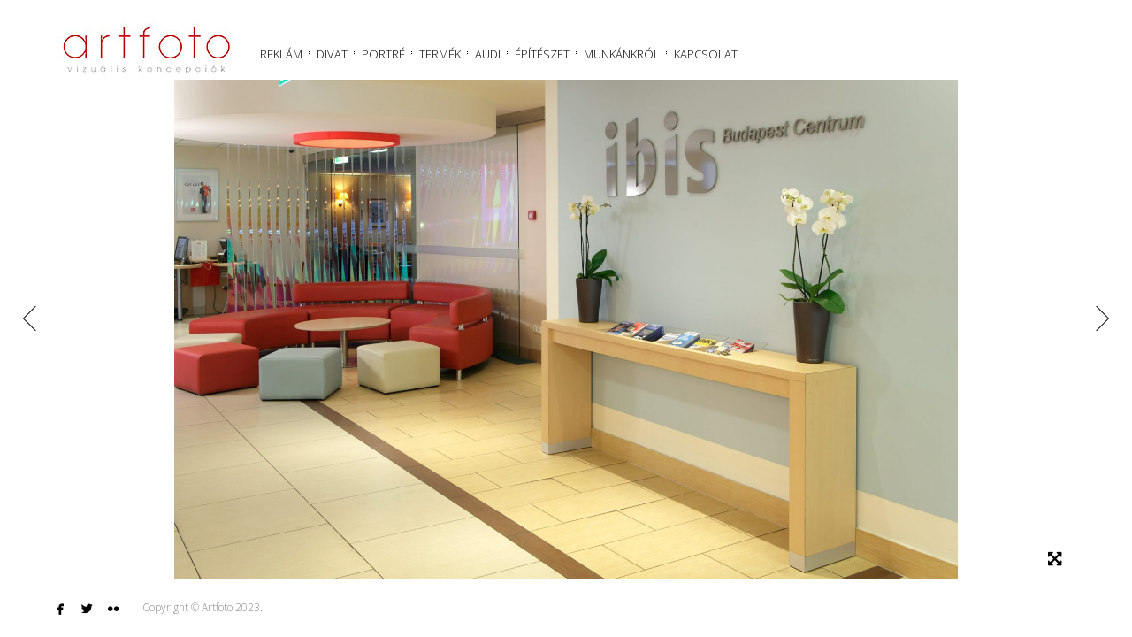

--- FILE ---
content_type: text/html; charset=UTF-8
request_url: http://artfoto.hu/gallery/epiteszet/?image=14572
body_size: 5175
content:
<!DOCTYPE html>
<html lang="hu">
<head>
<meta charset="UTF-8">
<meta name="viewport" content="width=device-width, initial-scale=1, maximum-scale=1.0, user-scalable=no">

<title>Építészet</title>

<link rel="profile" href="http://gmpg.org/xfn/11">
<link rel="pingback" href="http://artfoto.hu/xmlrpc.php">


<meta name='robots' content='max-image-preview:large' />
<link rel='dns-prefetch' href='//s7.addthis.com' />
<link rel='dns-prefetch' href='//fonts.googleapis.com' />
<link rel='stylesheet' id='wp-block-library-css' href='http://artfoto.hu/wp-includes/css/dist/block-library/style.min.css' type='text/css' media='all' />
<style id='classic-theme-styles-inline-css' type='text/css'>
/*! This file is auto-generated */
.wp-block-button__link{color:#fff;background-color:#32373c;border-radius:9999px;box-shadow:none;text-decoration:none;padding:calc(.667em + 2px) calc(1.333em + 2px);font-size:1.125em}.wp-block-file__button{background:#32373c;color:#fff;text-decoration:none}
</style>
<style id='global-styles-inline-css' type='text/css'>
body{--wp--preset--color--black: #000000;--wp--preset--color--cyan-bluish-gray: #abb8c3;--wp--preset--color--white: #ffffff;--wp--preset--color--pale-pink: #f78da7;--wp--preset--color--vivid-red: #cf2e2e;--wp--preset--color--luminous-vivid-orange: #ff6900;--wp--preset--color--luminous-vivid-amber: #fcb900;--wp--preset--color--light-green-cyan: #7bdcb5;--wp--preset--color--vivid-green-cyan: #00d084;--wp--preset--color--pale-cyan-blue: #8ed1fc;--wp--preset--color--vivid-cyan-blue: #0693e3;--wp--preset--color--vivid-purple: #9b51e0;--wp--preset--gradient--vivid-cyan-blue-to-vivid-purple: linear-gradient(135deg,rgba(6,147,227,1) 0%,rgb(155,81,224) 100%);--wp--preset--gradient--light-green-cyan-to-vivid-green-cyan: linear-gradient(135deg,rgb(122,220,180) 0%,rgb(0,208,130) 100%);--wp--preset--gradient--luminous-vivid-amber-to-luminous-vivid-orange: linear-gradient(135deg,rgba(252,185,0,1) 0%,rgba(255,105,0,1) 100%);--wp--preset--gradient--luminous-vivid-orange-to-vivid-red: linear-gradient(135deg,rgba(255,105,0,1) 0%,rgb(207,46,46) 100%);--wp--preset--gradient--very-light-gray-to-cyan-bluish-gray: linear-gradient(135deg,rgb(238,238,238) 0%,rgb(169,184,195) 100%);--wp--preset--gradient--cool-to-warm-spectrum: linear-gradient(135deg,rgb(74,234,220) 0%,rgb(151,120,209) 20%,rgb(207,42,186) 40%,rgb(238,44,130) 60%,rgb(251,105,98) 80%,rgb(254,248,76) 100%);--wp--preset--gradient--blush-light-purple: linear-gradient(135deg,rgb(255,206,236) 0%,rgb(152,150,240) 100%);--wp--preset--gradient--blush-bordeaux: linear-gradient(135deg,rgb(254,205,165) 0%,rgb(254,45,45) 50%,rgb(107,0,62) 100%);--wp--preset--gradient--luminous-dusk: linear-gradient(135deg,rgb(255,203,112) 0%,rgb(199,81,192) 50%,rgb(65,88,208) 100%);--wp--preset--gradient--pale-ocean: linear-gradient(135deg,rgb(255,245,203) 0%,rgb(182,227,212) 50%,rgb(51,167,181) 100%);--wp--preset--gradient--electric-grass: linear-gradient(135deg,rgb(202,248,128) 0%,rgb(113,206,126) 100%);--wp--preset--gradient--midnight: linear-gradient(135deg,rgb(2,3,129) 0%,rgb(40,116,252) 100%);--wp--preset--font-size--small: 13px;--wp--preset--font-size--medium: 20px;--wp--preset--font-size--large: 36px;--wp--preset--font-size--x-large: 42px;--wp--preset--spacing--20: 0.44rem;--wp--preset--spacing--30: 0.67rem;--wp--preset--spacing--40: 1rem;--wp--preset--spacing--50: 1.5rem;--wp--preset--spacing--60: 2.25rem;--wp--preset--spacing--70: 3.38rem;--wp--preset--spacing--80: 5.06rem;--wp--preset--shadow--natural: 6px 6px 9px rgba(0, 0, 0, 0.2);--wp--preset--shadow--deep: 12px 12px 50px rgba(0, 0, 0, 0.4);--wp--preset--shadow--sharp: 6px 6px 0px rgba(0, 0, 0, 0.2);--wp--preset--shadow--outlined: 6px 6px 0px -3px rgba(255, 255, 255, 1), 6px 6px rgba(0, 0, 0, 1);--wp--preset--shadow--crisp: 6px 6px 0px rgba(0, 0, 0, 1);}:where(.is-layout-flex){gap: 0.5em;}:where(.is-layout-grid){gap: 0.5em;}body .is-layout-flex{display: flex;}body .is-layout-flex{flex-wrap: wrap;align-items: center;}body .is-layout-flex > *{margin: 0;}body .is-layout-grid{display: grid;}body .is-layout-grid > *{margin: 0;}:where(.wp-block-columns.is-layout-flex){gap: 2em;}:where(.wp-block-columns.is-layout-grid){gap: 2em;}:where(.wp-block-post-template.is-layout-flex){gap: 1.25em;}:where(.wp-block-post-template.is-layout-grid){gap: 1.25em;}.has-black-color{color: var(--wp--preset--color--black) !important;}.has-cyan-bluish-gray-color{color: var(--wp--preset--color--cyan-bluish-gray) !important;}.has-white-color{color: var(--wp--preset--color--white) !important;}.has-pale-pink-color{color: var(--wp--preset--color--pale-pink) !important;}.has-vivid-red-color{color: var(--wp--preset--color--vivid-red) !important;}.has-luminous-vivid-orange-color{color: var(--wp--preset--color--luminous-vivid-orange) !important;}.has-luminous-vivid-amber-color{color: var(--wp--preset--color--luminous-vivid-amber) !important;}.has-light-green-cyan-color{color: var(--wp--preset--color--light-green-cyan) !important;}.has-vivid-green-cyan-color{color: var(--wp--preset--color--vivid-green-cyan) !important;}.has-pale-cyan-blue-color{color: var(--wp--preset--color--pale-cyan-blue) !important;}.has-vivid-cyan-blue-color{color: var(--wp--preset--color--vivid-cyan-blue) !important;}.has-vivid-purple-color{color: var(--wp--preset--color--vivid-purple) !important;}.has-black-background-color{background-color: var(--wp--preset--color--black) !important;}.has-cyan-bluish-gray-background-color{background-color: var(--wp--preset--color--cyan-bluish-gray) !important;}.has-white-background-color{background-color: var(--wp--preset--color--white) !important;}.has-pale-pink-background-color{background-color: var(--wp--preset--color--pale-pink) !important;}.has-vivid-red-background-color{background-color: var(--wp--preset--color--vivid-red) !important;}.has-luminous-vivid-orange-background-color{background-color: var(--wp--preset--color--luminous-vivid-orange) !important;}.has-luminous-vivid-amber-background-color{background-color: var(--wp--preset--color--luminous-vivid-amber) !important;}.has-light-green-cyan-background-color{background-color: var(--wp--preset--color--light-green-cyan) !important;}.has-vivid-green-cyan-background-color{background-color: var(--wp--preset--color--vivid-green-cyan) !important;}.has-pale-cyan-blue-background-color{background-color: var(--wp--preset--color--pale-cyan-blue) !important;}.has-vivid-cyan-blue-background-color{background-color: var(--wp--preset--color--vivid-cyan-blue) !important;}.has-vivid-purple-background-color{background-color: var(--wp--preset--color--vivid-purple) !important;}.has-black-border-color{border-color: var(--wp--preset--color--black) !important;}.has-cyan-bluish-gray-border-color{border-color: var(--wp--preset--color--cyan-bluish-gray) !important;}.has-white-border-color{border-color: var(--wp--preset--color--white) !important;}.has-pale-pink-border-color{border-color: var(--wp--preset--color--pale-pink) !important;}.has-vivid-red-border-color{border-color: var(--wp--preset--color--vivid-red) !important;}.has-luminous-vivid-orange-border-color{border-color: var(--wp--preset--color--luminous-vivid-orange) !important;}.has-luminous-vivid-amber-border-color{border-color: var(--wp--preset--color--luminous-vivid-amber) !important;}.has-light-green-cyan-border-color{border-color: var(--wp--preset--color--light-green-cyan) !important;}.has-vivid-green-cyan-border-color{border-color: var(--wp--preset--color--vivid-green-cyan) !important;}.has-pale-cyan-blue-border-color{border-color: var(--wp--preset--color--pale-cyan-blue) !important;}.has-vivid-cyan-blue-border-color{border-color: var(--wp--preset--color--vivid-cyan-blue) !important;}.has-vivid-purple-border-color{border-color: var(--wp--preset--color--vivid-purple) !important;}.has-vivid-cyan-blue-to-vivid-purple-gradient-background{background: var(--wp--preset--gradient--vivid-cyan-blue-to-vivid-purple) !important;}.has-light-green-cyan-to-vivid-green-cyan-gradient-background{background: var(--wp--preset--gradient--light-green-cyan-to-vivid-green-cyan) !important;}.has-luminous-vivid-amber-to-luminous-vivid-orange-gradient-background{background: var(--wp--preset--gradient--luminous-vivid-amber-to-luminous-vivid-orange) !important;}.has-luminous-vivid-orange-to-vivid-red-gradient-background{background: var(--wp--preset--gradient--luminous-vivid-orange-to-vivid-red) !important;}.has-very-light-gray-to-cyan-bluish-gray-gradient-background{background: var(--wp--preset--gradient--very-light-gray-to-cyan-bluish-gray) !important;}.has-cool-to-warm-spectrum-gradient-background{background: var(--wp--preset--gradient--cool-to-warm-spectrum) !important;}.has-blush-light-purple-gradient-background{background: var(--wp--preset--gradient--blush-light-purple) !important;}.has-blush-bordeaux-gradient-background{background: var(--wp--preset--gradient--blush-bordeaux) !important;}.has-luminous-dusk-gradient-background{background: var(--wp--preset--gradient--luminous-dusk) !important;}.has-pale-ocean-gradient-background{background: var(--wp--preset--gradient--pale-ocean) !important;}.has-electric-grass-gradient-background{background: var(--wp--preset--gradient--electric-grass) !important;}.has-midnight-gradient-background{background: var(--wp--preset--gradient--midnight) !important;}.has-small-font-size{font-size: var(--wp--preset--font-size--small) !important;}.has-medium-font-size{font-size: var(--wp--preset--font-size--medium) !important;}.has-large-font-size{font-size: var(--wp--preset--font-size--large) !important;}.has-x-large-font-size{font-size: var(--wp--preset--font-size--x-large) !important;}
.wp-block-navigation a:where(:not(.wp-element-button)){color: inherit;}
:where(.wp-block-post-template.is-layout-flex){gap: 1.25em;}:where(.wp-block-post-template.is-layout-grid){gap: 1.25em;}
:where(.wp-block-columns.is-layout-flex){gap: 2em;}:where(.wp-block-columns.is-layout-grid){gap: 2em;}
.wp-block-pullquote{font-size: 1.5em;line-height: 1.6;}
</style>
<link rel='stylesheet' id='bw-shortcode-css' href='http://artfoto.hu/wp-content/themes/trend/bw/assets/css/shortcode.css' type='text/css' media='all' />
<link rel='stylesheet' id='style-css' href='http://artfoto.hu/wp-content/themes/trend/style.css' type='text/css' media='all' />
<link rel='stylesheet' id='bw-owl-carousel-css' href='http://artfoto.hu/wp-content/themes/trend/assets/css/vendors/jquery.owl.carousel/owl.carousel.all.css' type='text/css' media='all' />
<link rel='stylesheet' id='bw-style-css' href='http://artfoto.hu/wp-content/themes/trend/assets/css/style.css' type='text/css' media='all' />
<link rel='stylesheet' id='bw-media-css' href='http://artfoto.hu/wp-content/themes/trend/assets/css/media.css' type='text/css' media='all' />
<link rel='stylesheet' id='bw-scrollbar-css' href='http://artfoto.hu/wp-content/themes/trend/assets/css/jquery.mcustomscrollbar.css' type='text/css' media='all' />
<link rel='stylesheet' id='bw-dashicons-css' href='http://artfoto.hu/wp-content/themes/trend/assets/css/dashicons.css' type='text/css' media='all' />
<link rel='stylesheet' id='google-fonts-css' href='http://fonts.googleapis.com/css?family=Open+Sans%3A300%2C400%7CRoboto' type='text/css' media='all' />
<script type="text/javascript" src="http://artfoto.hu/wp-includes/js/jquery/jquery.min.js" id="jquery-core-js"></script>
<script type="text/javascript" src="http://artfoto.hu/wp-includes/js/jquery/jquery-migrate.min.js" id="jquery-migrate-js"></script>
<link rel="canonical" href="https://artfoto.hu/gallery/epiteszet/" />
<link rel="alternate" type="application/json+oembed" href="https://artfoto.hu/wp-json/oembed/1.0/embed?url=https%3A%2F%2Fartfoto.hu%2Fgallery%2Fepiteszet%2F" />
<link rel="alternate" type="text/xml+oembed" href="https://artfoto.hu/wp-json/oembed/1.0/embed?url=https%3A%2F%2Fartfoto.hu%2Fgallery%2Fepiteszet%2F&#038;format=xml" />
<script type="text/javascript">
(function(url){
	if(/(?:Chrome\/26\.0\.1410\.63 Safari\/537\.31|WordfenceTestMonBot)/.test(navigator.userAgent)){ return; }
	var addEvent = function(evt, handler) {
		if (window.addEventListener) {
			document.addEventListener(evt, handler, false);
		} else if (window.attachEvent) {
			document.attachEvent('on' + evt, handler);
		}
	};
	var removeEvent = function(evt, handler) {
		if (window.removeEventListener) {
			document.removeEventListener(evt, handler, false);
		} else if (window.detachEvent) {
			document.detachEvent('on' + evt, handler);
		}
	};
	var evts = 'contextmenu dblclick drag dragend dragenter dragleave dragover dragstart drop keydown keypress keyup mousedown mousemove mouseout mouseover mouseup mousewheel scroll'.split(' ');
	var logHuman = function() {
		if (window.wfLogHumanRan) { return; }
		window.wfLogHumanRan = true;
		var wfscr = document.createElement('script');
		wfscr.type = 'text/javascript';
		wfscr.async = true;
		wfscr.src = url + '&r=' + Math.random();
		(document.getElementsByTagName('head')[0]||document.getElementsByTagName('body')[0]).appendChild(wfscr);
		for (var i = 0; i < evts.length; i++) {
			removeEvent(evts[i], logHuman);
		}
	};
	for (var i = 0; i < evts.length; i++) {
		addEvent(evts[i], logHuman);
	}
})('//artfoto.hu/?wordfence_lh=1&hid=A3C1E631DFF044D3611D5D373E032999');
</script><style type="text/css">.recentcomments a{display:inline !important;padding:0 !important;margin:0 !important;}</style><style type="text/css">.recentcomments a{display:inline !important;padding:0 !important;margin:0 !important;}</style><link rel='shortcut icon' href='https://artfoto.hu/wp-content/uploads/2016/02/fav32.png'><style>body, html {background-color:#ffffff}#header, #footer {background-color:#ffffff}
			::selection {background:#c10001}
			::-moz-selection {background:#c10001}
			#navigation-mobile .mobile-close span, .form-submit #submit:hover, .widget_tag_cloud a, #sidebar .mCSB_dragger_bar, .mCS-dark > .mCSB_scrollTools .mCSB_draggerRail, .sitemap ul a:hover, .sitemap ol a:hover, .bargraph li span, #footer .copy a:hover, .isotope .isotope-item .plus, .rail-content .plus, .item .plus, #categorizr .quick-view-gallery .pluss, #categorizr .quick-view-gallery a, #categorizr .nav .title.active:before, #categorizr .nav .title:before {background-color:#c10001}
			#navigation-mobile h2, #wp-calendar #today, #wp-calendar tbody td a, .widget-title, #sidebar ul a:hover, #sidebar ol a:hover, .bw-button:hover, .social li:hover a, #categorizr .nav .title.active, #categorizr .nav .title:hover {color:#c10001}
		
			#categorizr.expanded .nav .title {color:#000;}
			#categorizr.expanded .nav .title:before {background-color:#000;}
		
			body {background-color:#c10001}
		</style><style>html {overflow-y:scroll}body{font-family:'Open Sans'}h1,h2,h3,h4,h5,h6,#header .header-part-right h1,#rail .rail-title h1,#cover .cover-center span,#journal-classic .page-title,.bw-also-like h3,.comment-reply-title,.page-title,#page-404 .title,#page-404 .subtitle{font-family:'Roboto'}.current-menu-item {color: #C10001 !important;}
#navigation a .current-menu-item {color:#C10001 !important;}
#navigation a:hover {color:#C10001 !important;}

p a, p a:hover {color:#C10001 !important; text-decoration:none !important;}</style><style type="text/css" id="custom-background-css">
body.custom-background { background-image: url("http://artfoto.hu/wp-content/uploads/2016/02/mom_504x238_oriaspla.jpg"); background-position: left top; background-size: auto; background-repeat: no-repeat; background-attachment: fixed; }
</style>
	
</head>

<body class="bw_gallery-template-default single single-bw_gallery postid-14612 custom-background image-copyright bw-pattern-dot init">


<span id="image-copyright">Hey, this photo is ©</span>

<header id="header" >
	
	<div class="header-part-left">
				<a class="logo" href="https://artfoto.hu/">
						<img src="https://artfoto.hu/wp-content/uploads/2016/02/artfoto-logo.jpg" alt="ARTFOTO">
					</a>
		
		<a id="toggle-nav" href="#"></a>
		
		<nav id="navigation">
			<div class="menu-menu-1-container"><ul id="menu-menu-1" class="menu"><li id="menu-item-14277" class="menu-item menu-item-type-post_type menu-item-object-bw_gallery menu-item-14277"><a href="https://artfoto.hu/gallery/reklam/">Reklám</a></li>
<li id="menu-item-14278" class="menu-item menu-item-type-post_type menu-item-object-bw_gallery menu-item-14278"><a href="https://artfoto.hu/gallery/divat/">Divat</a></li>
<li id="menu-item-14617" class="menu-item menu-item-type-post_type menu-item-object-bw_gallery menu-item-14617"><a href="https://artfoto.hu/gallery/portre/">Portré</a></li>
<li id="menu-item-15006" class="menu-item menu-item-type-post_type menu-item-object-bw_gallery menu-item-15006"><a href="https://artfoto.hu/gallery/termek/">Termék</a></li>
<li id="menu-item-15007" class="menu-item menu-item-type-post_type menu-item-object-bw_gallery menu-item-15007"><a href="https://artfoto.hu/gallery/audi/">AUDI</a></li>
<li id="menu-item-15009" class="menu-item menu-item-type-post_type menu-item-object-bw_gallery current-menu-item menu-item-15009"><a href="https://artfoto.hu/gallery/epiteszet/" aria-current="page">Építészet</a></li>
<li id="menu-item-15004" class="menu-item menu-item-type-post_type menu-item-object-page menu-item-15004"><a href="https://artfoto.hu/munkankrol/">Munkánkról</a></li>
<li id="menu-item-15005" class="menu-item menu-item-type-post_type menu-item-object-page menu-item-15005"><a href="https://artfoto.hu/kapcsolat/">Kapcsolat</a></li>
</ul></div>		</nav>
		
		<nav id="navigation-mobile">
			<div class="menu-menu-1-container"><ul id="menu-menu-2" class="menu"><li class="menu-item menu-item-type-post_type menu-item-object-bw_gallery menu-item-14277"><a href="https://artfoto.hu/gallery/reklam/">Reklám</a></li>
<li class="menu-item menu-item-type-post_type menu-item-object-bw_gallery menu-item-14278"><a href="https://artfoto.hu/gallery/divat/">Divat</a></li>
<li class="menu-item menu-item-type-post_type menu-item-object-bw_gallery menu-item-14617"><a href="https://artfoto.hu/gallery/portre/">Portré</a></li>
<li class="menu-item menu-item-type-post_type menu-item-object-bw_gallery menu-item-15006"><a href="https://artfoto.hu/gallery/termek/">Termék</a></li>
<li class="menu-item menu-item-type-post_type menu-item-object-bw_gallery menu-item-15007"><a href="https://artfoto.hu/gallery/audi/">AUDI</a></li>
<li class="menu-item menu-item-type-post_type menu-item-object-bw_gallery current-menu-item menu-item-15009"><a href="https://artfoto.hu/gallery/epiteszet/" aria-current="page">Építészet</a></li>
<li class="menu-item menu-item-type-post_type menu-item-object-page menu-item-15004"><a href="https://artfoto.hu/munkankrol/">Munkánkról</a></li>
<li class="menu-item menu-item-type-post_type menu-item-object-page menu-item-15005"><a href="https://artfoto.hu/kapcsolat/">Kapcsolat</a></li>
</ul></div>		</nav>
		
	</div>
	
			<div class="header-part-right djax-dynamic ">
			
							<h1></h1>
						
						<a class="close" href="https://artfoto.hu/gallery/epiteszet/">
				<div class="circle-button round black">
					<div class="point">
						<span class="hor"></span>
						<span class="ver"></span>
					</div>
				</div>
			</a>
						
		</div>
		
		
</header>
<div id="wrapper">
	
	<!-- dynamic content -->
	<div id="container" class="djax-dynamic">
		
		
<div id="post-14612" class="bw--gallery scale--both overflow post-14612 bw_gallery type-bw_gallery status-publish hentry">
	
		
	<div id="gallery">
		
		<div class="gallery-holder ">
			
							
				<img class='fit' src='https://artfoto.hu/wp-content/uploads/2016/02/IBIS_0149-1623x1080.jpg' alt=''>				
								
						
		</div>
		
					<a href="https://artfoto.hu/gallery/epiteszet/?image=14583" class="post-nav nav-right">
					<div class="thumb">
						
						<img src="https://artfoto.hu/wp-content/uploads/2016/02/IBIS_7251-110x65.jpg" alt="">
						
												
					</div>
					<span class="arrow rotate"></span>
				</a><a href="https://artfoto.hu/gallery/epiteszet/?image=14571" class="post-nav nav-left">
					<div class="thumb">
						
						<img src="https://artfoto.hu/wp-content/uploads/2016/02/IBIS_0037-110x65.jpg" alt="">
						
												
					</div>
					<span class="arrow rotate"></span>
				</a>				
				
					<span class="full-overlay"></span>
				
		<ul id="image-buttons">
			
					
						
						
			<li class="icon">
				<a class="full-toggle expand black" href="#">
					<i class="fa fa-arrows-alt"></i>
				</a>
			</li>
			
						
		</ul>
		
				
	</div>
	
</div>
		
	</div>
	
</div>




<footer id="footer">
	
	<!-- social icons -->
	<ul class="social"><li><a href="https://www.facebook.com/artfoto.hu/" target="_blank" title="Facebook"><span class="icon">&#xe027;</span></a><span class="round"></span></li><li><a href="https://twitter.com/sandor_benko" target="_blank" title="Twitter"><span class="icon">&#xe086;</span></a><span class="round"></span></li><li><a href="#" target="_blank" title="Flickr"><span class="icon">&#xe029;</span></a><span class="round"></span></li></ul>	
	<p class="copy">
				Copyright © Artfoto 2023.	</p>
	
		
		
</footer>

<script type="text/javascript" src="http://artfoto.hu/wp-includes/js/comment-reply.min.js" id="comment-reply-js" async="async" data-wp-strategy="async"></script>
<script type="text/javascript" src="http://artfoto.hu/wp-content/themes/trend/assets/js/vendors/tween-max/tweenmax.min.js" id="bw-tween-max-js"></script>
<script type="text/javascript" src="http://artfoto.hu/wp-content/themes/trend/bw/assets/js/shortcode.js" id="bw-shortcode-js-js"></script>
<script type="text/javascript" src="http://artfoto.hu/wp-content/themes/trend/bw/lib/acf/js/custom-admin.js" id="bw-acf-custom-js"></script>
<script type="text/javascript" src="http://artfoto.hu/wp-content/themes/trend/assets/js/vendors/jquery.imagesloaded/imagesloaded.min.js" id="bw-imagesloaded-js"></script>
<script type="text/javascript" src="http://artfoto.hu/wp-content/themes/trend/assets/js/vendors/jquery.owl.slider/owl.carousel.min.js" id="bw-owl-transitions-js"></script>
<script type="text/javascript" src="http://artfoto.hu/wp-content/themes/trend/assets/js/vendors/jquery.magnific-popup/jquery.magnific-popup.min.js" id="bw-magnific-popup-js-js"></script>
<script type="text/javascript" src="http://artfoto.hu/wp-content/themes/trend/assets/js/vendors/jquery.easing/jquery.easing.1.3.js" id="bw-easing-js"></script>
<script type="text/javascript" src="http://artfoto.hu/wp-content/themes/trend/assets/js/vendors/jquery-smartresize-master/jquery.debouncedresize.js" id="bw-smartresize-js"></script>
<script type="text/javascript" src="http://artfoto.hu/wp-content/themes/trend/assets/js/vendors/jquery.isotope/jquery.isotope.min.js" id="bw-isotope-js"></script>
<script type="text/javascript" src="http://artfoto.hu/wp-content/themes/trend/assets/js/vendors/jquery.djax/jquery.djax.js" id="bw-djax-js"></script>
<script type="text/javascript" src="http://artfoto.hu/wp-content/themes/trend/assets/js/vendors/jquery.resize-to-parent/jquery.resizeimagetoparent.js" id="bw-resize-to-parent-js"></script>
<script type="text/javascript" src="http://artfoto.hu/wp-content/themes/trend/assets/js/vendors/jquery.mousewheel/jquery.mousewheel.js" id="bw-mousewheel-js"></script>
<script type="text/javascript" src="http://artfoto.hu/wp-content/themes/trend/assets/js/vendors/jquery.custom-scrollbar-plugin/jquery.mcustomscrollbar.js" id="bw-scrollbar-js"></script>
<script type="text/javascript" src="//s7.addthis.com/js/300/addthis_widget.js#pubid=ra-534b93e766f14c42" id="bw-share-js"></script>
<script type="text/javascript" src="http://artfoto.hu/wp-content/themes/trend/assets/js/main.js" id="bw-main-js"></script>

</body>
</html>

--- FILE ---
content_type: text/css
request_url: http://artfoto.hu/wp-content/themes/trend/assets/css/media.css
body_size: 1317
content:
/*==========================================================================================
	
Media CSS File
This file contains all styles for responsive layout

==========================================================================================*/






/*----------------------------------------------------*/
/*	1.	lower that 1330px
/*----------------------------------------------------*/
@media only screen and (max-width: 1330px) {
	
	#journal-list li {width:25%;}
	
	#cover .cover-center span {font-size:30px;}
	
	.header-part-right {width:60%;}
	
	.page-content {width:100%;}
	
}





/*----------------------------------------------------*/
/*	2.	lower that 950px
/*----------------------------------------------------*/
@media only screen and (max-width: 950px) {
	
	#pattern-full, #categorizr .slider .item {left:0;right:0;}
	
	#footer {padding:0;}
	
	#footer .social {width:100%;float:left;text-align:center;left:0;margin-top:8px;height:25px;}
	
	#footer .copy {width:100%;float:left;text-align:center;padding-top:0;}
	
	#footer .social li {float:none;display:inline-block;}
	
	#categorizr .nav-holder {left:15px;width:150%;}
	
	#categorizr .ctrz-button {left:15px;}
	
	#categorizr .nav .title {height:30px;}
	
	#categorizr.expanded .nav li {height:106px;}
	
	#categorizr .nav .title.show {bottom:-4px;}
	
	#categorizr.expanded .nav-holder {left:15px;}
	
	#categorizr.expanded .ctrz-button {left:15px;}
	
	#navigation, #toggle-sidebar {display:none;}
	
	#navigation-mobile {display:block;position:fixed;padding:30px 0 0 15px;top:0;right:-250px;width:250px;height:100%;background-color:#252525;z-index:2;overflow-y:scroll;}
	#navigation-mobile.open {right:0;}
	
	#navigation-mobile h2 {font-family: 'sabadoregular', sans-serif;font-size:25px;color:#fffd82;margin:20px 35px;}
	#navigation-mobile ul {list-style:none;margin:0;padding:0;}
	#navigation-mobile ul a {color:#fff;text-decoration:none;padding:8px 10px;display:block;}
	#navigation-mobile ul ul {padding-left:26px;}
	#navigation-mobile ul ul a {color:#c6c6c6;}
	
	#toggle-nav {display:block;float:left;width:45px;height:45px;margin:10px 0;background: url(../img/sprite.png) no-repeat -340px 8px;}
	
	#journal-list li {width:33.3333%;}
	
	#journal-classic .the-content {width:100%;}
	
	#fbcomments, .fb-comments, .fb-comments iframe[style], .fb-comments span {width:100%!important;}
	
	#gallery {left:0;right:0;}
	
	#cover {display:none;}
	
	#rail .rail-title h1 {font-size:50px;line-height:130px;}
	
	h1 {font-size:30px;}
	
	.page-medium-wrap {width:100%;}
	.the-content {padding:0 15px 0 15px;}
	.page-content img.size-full {width:100%;}
	.page-min-wrap {width:100%;padding-left:15px;padding-right:15px;}
	
	.header-part-left {left:10px;}
	
	.password-protection form {width:60%;left:20%;}
	
}


/*----------------------------------------------------*/
/*	3.	lower that 900px
/*----------------------------------------------------*/
@media only screen and (max-width: 900px) {
	
	#categorizr .nav .title {font-size:20px;}
	
	#left-part-page .image {width:100%;}
	#left-part-page .right-content {width:100%;height:auto;padding-bottom:100px;}
	
	#post .image-full {width:100%;}
	#post .right {width:100%;height:auto;padding-bottom:100px;}
	
	#journal-list li {width:50%;}
	
	.nav-links .nav-previous, .nav-links .nav-next {width:100%;text-align:center;}
	
	#rail .rail-title h1 {font-size:30px;line-height:150px;}
	
	.isotope-holder {padding-left:0;padding-right:0;}
	
	.page-full-wrap {padding-left:10px;padding-right:10px;}
	
	#journal-classic .page-title {font-size:30px;line-height:30px;}
	
	.page-title {font-size:40px;}
	
	#rail {left:20px;top:10%;}
	
	.post-nav .thumb {display:none;}
	
	#gallery .post-nav.nav-left:hover > .thumb {right:-110px;opacity:1;}
	#gallery .post-nav.nav-right:hover > .thumb {left:-110px;opacity:1;}
	#gallery .post-nav.nav-left:hover > .arrow {right:30px;opacity:1;}
	#gallery .post-nav.nav-right:hover > .arrow {left:30px;opacity:1;}

}



/*----------------------------------------------------*/
/*	3.	lower that 550px
/*----------------------------------------------------*/
@media only screen and (max-width: 550px) {
	
	#header .header-part-right {display:none;}
	
	#journal-list li {width:100%;}
	
	#rail .rail-title h1 {font-size:15px;}
	
	#page-404 .title {font-size:80px;}
	#page-404 .subtitle {font-size:20px;}
	
	.col {width:100%!important;}
	
	.password-protection form {width:80%;left:10%;top:20%;}
	
}



/*----------------------------------------------------*/
/*	3.	lower that 480px
/*----------------------------------------------------*/
@media only screen and (max-width: 480px) {
	
	.bw-also-like li.like-item {width:100%;margin-right:0;padding-bottom:20px;}
	
}



/*----------------------------------------------------*/
/*	3.	lower that 320px
/*----------------------------------------------------*/
@media only screen and (max-width: 320px) {
	
	
	#journal-list {padding-left:0;padding-right:0;}
	
	
}



--- FILE ---
content_type: application/javascript
request_url: http://artfoto.hu/wp-content/themes/trend/assets/js/main.js
body_size: 7994
content:
/*global jQuery:false, TweenMax, Back, TweenLite, Quad, google, mapObject, marker, _bw_theme, InfoBox, Quint, Sine*/
window.jQuery = window.$ = jQuery;

/*! blank new page*
$('body').on('click', 'a[target^=_blank], a[rel^=external], area[target^=_blank]', function(e) {  
    window.open($(this).attr('href'));
    return false;
});*/

var App = {
	
	start: function() {
		
		App.slider();
		
		App.images();
		
		App.popularWidget();
		
		App.magnificPopup();
		
		if(jQuery('body').hasClass('djax-active')) {
			App.djax();
		}
		
		if(jQuery('body').hasClass('image-copyright')) {
			App.image_copyright();
		}
		
		App.bind();
		
		App.onLoad();
		
		App.headerNavigation();
		
		App.sidebarScrollBar();
		
		App.alsoLikeCenterText();
		
	},
	
	magnificPopup: function() {
		$('.mp-item').magnificPopup({
			type: 'image',
			gallery: {enabled: true, preload: true}
		});
	},
	
	images: function() {
		
		$('.box').each(function() {
			var $this = $(this);
			if($('img', $this).length > 0) {
				var totalPercent = ( $this.outerHeight() / $this.outerWidth() ) * 100;
				var marginPix = ( $this.outerHeight() - $('.thumb', $this).outerHeight() ) * 0.5;
				var absolutePercent = marginPix / $this.outerHeight();
				$('.thumb', $this).css('margin-top', (absolutePercent * totalPercent) + '%');
			}
		});
		
	},
	
	slider: function() {
		
		var $slider = $('.post-gallery');
		
		if($slider.length > 0) {
			$slider.each(function() {
				$(this).owlCarousel({
					autoPlay: ($slider.hasClass('auto-play')) ? 3000 : false,
					stopOnHover:true,
					paginationSpeed:1000,
					goToFirstSpeed:2000,
					singleItem:true,
					autoHeight: ($slider.hasClass('auto-height')) ? true : false,
					transitionStyle: ($slider.attr('data-effect') ? $slider.attr('data-effect') : false),
					lazyLoad:true,
					navigation: ($slider.hasClass('hide-nav')) ? false : true,
					navigationText:['',''],
				});
			});
		}
		
		var $widgetSlider = $('.bw-widget-slider');
		
		if($widgetSlider.length > 0) {
			$widgetSlider.each(function() {
				$(this).owlCarousel({
					autoPlay: true,
					stopOnHover:true,
					navigation:true,
					pagination:false,
					paginationSpeed:1000,
					goToFirstSpeed:2000,
					singleItem:true,
					autoHeight: true,
					transitionStyle: false,
					navigationText:['',''],
				});
			});
		}
		
	},
	
	popularWidget: function() {
		
		var $tab = jQuery('.bw-polular-widget-holder .bw-sidebar-posts');
		var $holder = jQuery('.bw-polular-widget-holder');
		var $popularNav = jQuery('.bw-popular-widget-nav a');
		
		$tab.hide();
		jQuery('.bw-sidebar-posts:first', $holder).show(0);
		
		$popularNav.bind('click', function() {
			
			var $this = jQuery(this);
			
			var $popularHolder = jQuery(this).closest('.bw-polular-widget-holder');
			jQuery('.bw-popular-widget-nav a', $popularHolder).removeClass('active');
			$this.addClass('active');
			
			jQuery('.bw-sidebar-posts', $popularHolder).hide();
			jQuery('.bw-sidebar-posts.' + $this.attr('data-parent'), $popularHolder).fadeIn(300);
			
		});
		
	},
	
	image_copyright: function() {
		
		var copyTimer;
		
		jQuery(document).on('contextmenu', '#categorizr .nav-holder, #pattern-full, #gallery, .isotope-holder a, #rail a, #journal-list .item img', function(e) {
			clearTimeout(copyTimer);
			jQuery('#image-copyright').show().css('top', e.screenY - 90).css('left', e.screenX + 10);
			copyTimer = setTimeout(function() {
				jQuery('#image-copyright').fadeOut(150);
			}, 2000);
			return false;
		});
		
	},
	
	onLoad: function() {
		if(jQuery('#preloader .animation-holder').length) {
			
			App.preloaderAction();
			var preloaderAnimation = setInterval(function() {
				App.preloaderAction();
			}, 3500);
			
			jQuery(window).load(function() {
				
					jQuery('#preloader .animation-holder').fadeOut(300, function() {
						clearInterval(preloaderAnimation);
						App.preloader();
					});
				
				
			});
		
		}else{
			
			App.preloader();
			
		}
	},
	
	preloaderAction: function() {
		
		jQuery('#preloader span').removeAttr('style');
		
		TweenMax.to(jQuery('#preloader .right'), 0.1, {bottom:0, ease:Linear.easeNone, onComplete:function() {
			TweenMax.to(jQuery('#preloader .bottom'), 0.1, {delay:0.3, left:0, ease:Linear.easeNone, onComplete: function() {
				TweenMax.to(jQuery('#preloader .left'), 0.15, {delay:0.3, top:0, ease:Linear.easeNone, onComplete: function() {
					TweenMax.to(jQuery('#preloader .top'), 0.15, {delay:0.3, right:0, ease:Linear.easeNone});
				}});
			}});
		}});
		
		TweenMax.to(jQuery('#preloader .right'), 0.1, {delay:1.8,top:'100%', ease:Linear.easeNone, onComplete:function() {
			TweenMax.to(jQuery('#preloader .bottom'), 0.1, {delay:0.3, right:'100%', ease:Linear.easeNone, onComplete: function() {
				TweenMax.to(jQuery('#preloader .left'), 0.15, {delay:0.3, bottom:'100%', ease:Linear.easeNone, onComplete: function() {
					TweenMax.to(jQuery('#preloader .top'), 0.15, {delay:0.3, left:'100%', ease:Linear.easeNone});
				}});
			}});
		}});
		
	},
	
	preloader: function() {
		
		jQuery('#preloader').css({
			'top' : 65,
			'bottom' : 65,
			'left' : 65,
			'right' : 65,
		});
		
		setTimeout(function() {
			
			App.playAnimations('in');
			
			jQuery('#preloader').addClass('ghost').fadeOut(1000, function() {
				jQuery(this).remove();
			});
			
			setTimeout(function() {
				jQuery('body').removeClass('init');
			}, 450);
			
		}, 300);
		
	},
	
	bind: function() {
		
		// disable empty url\'s
		jQuery(document).on('click', 'a[href="#"]', function(e) {
			e.preventDefault();
		});
		
		jQuery('#navigation-mobile ul a').bind('click', function() {
			jQuery('#navigation-mobile').toggleClass('open');
		});
		
		// toggle mobile navigation
		jQuery(document).on('click', '#toggle-nav, #navigation-mobile .mobile-close', function() {
			
			jQuery('#navigation-mobile').toggleClass('open');
			
		});
		
		// toggle sidebar
		jQuery(document).on('click', '#toggle-sidebar', function() {
			
			jQuery('#sidebar').toggleClass('open');
			jQuery('#toggle-sidebar').toggleClass('open');
			
		});
		
		// journal hover effects
		jQuery(document).on('mouseover', '.bw-also-like .image', function() {
			var $element = jQuery(this),$img = $element.find('img');
			TweenLite.to($img, 0.4, {scale: 1.13, ease:Back.easeOut});
			TweenLite.to(jQuery('.pluss', $element), 0.3, {alpha: 1});
			TweenLite.to(jQuery('.horr', $element), 0.3, {width: 32, marginLeft:-15, ease:Back.easeOut});
			TweenLite.to(jQuery('.verr', $element), 0.3, {height: 32, marginTop:-15, ease:Back.easeOut});
		}).on('mouseout', '.bw-also-like .like-item', function() {
			var $element = jQuery(this),$img = $element.find('img');
			TweenLite.to($img, 0.4, {scale: 1, ease:Quad.easeOut});
			TweenLite.to(jQuery('.pluss', $element), 0.3, {alpha: 0});
			TweenLite.to(jQuery('.horr', $element), 0.3, {width: 0, marginLeft:0});
			TweenLite.to(jQuery('.verr', $element), 0.3, {height: 0, marginTop:0});
		});
		
		// quick view hover
		jQuery(document).on('mouseenter', '#categorizr .quick-view-gallery a', function() {
			
			var $element = jQuery(this);
			
			TweenLite.to(jQuery('.img', $element), 0.4, {scale: 1.13, ease:Back.easeOut});
			TweenLite.to(jQuery('.overr', $element), 0.3, {alpha: 0.6});
			TweenLite.to(jQuery('.pluss', $element), 0.3, {alpha: 1});
			TweenLite.to(jQuery('.horr', $element), 0.3, {width: 22, marginLeft:-10, ease:Back.easeOut});
			TweenLite.to(jQuery('.verr', $element), 0.3, {height: 22, marginTop:-10, ease:Back.easeOut});
			
		}).on('mouseout', '#categorizr .quick-view-gallery a', function() {
			
			var $element = jQuery(this);
			
			TweenLite.to(jQuery('.img', $element), 0.4, {scale: 1, ease:Quad.easeOut});
			TweenLite.to(jQuery('.overr', $element), 0.3, {alpha: 0});
			TweenLite.to(jQuery('.pluss', $element), 0.3, {alpha: 0});
			TweenLite.to(jQuery('.horr', $element), 0.3, {width: 0, marginLeft:0});
			TweenLite.to(jQuery('.verr', $element), 0.3, {height: 0, marginTop:0});
			
		});
		
		// isotope element hover
		jQuery(document).on('mouseenter', '.isotope .isotope-item .element, .rail-content .item > a', function() {
			
			var $element = jQuery(this),
				$elementParent = $element.closest('.isotope-item, .item');
			
			$elementParent.addClass('overflow');
			TweenLite.to($element, 0.4, {scale: 1.13, ease:Back.easeOut});
				
				TweenLite.to(jQuery('.over', $element), 0.3, {alpha: 0.6});
				TweenLite.to(jQuery('.plus', $elementParent), 0.3, {alpha: 1});
				TweenLite.to(jQuery('.hor', $elementParent), 0.3, {width: 52, marginLeft:-25, ease:Back.easeOut});
				TweenLite.to(jQuery('.ver', $elementParent), 0.3, {height: 52, marginTop:-25, ease:Back.easeOut});
				
		}).on('mouseout', '.isotope .isotope-item .element, .rail-content .item > a', function() {
			
			var $elementParent = jQuery(this).closest('.isotope-item, .item');
			
			TweenLite.to(jQuery(this), 0.4, {scale: 1, ease:Quad.easeOut});
				
				TweenLite.to(jQuery('.over', this), 0.3, {alpha: 0});
				TweenLite.to(jQuery('.plus', $elementParent), 0.3, {alpha: 0});
				TweenLite.to(jQuery('.hor', $elementParent), 0.3, {width: 0, marginLeft:0});
				TweenLite.to(jQuery('.ver', $elementParent), 0.3, {height: 0, marginTop:0});
		});
		
		// disable empty url\'s
		jQuery(document).on('click', 'a[href*="#"]', function(e) {
			e.preventDefault();
		});
		
		// full background toggle
		jQuery(document).on('click', '.full-toggle.expand', function() {
			
			if(!jQuery(this).hasClass('animate')) {
				
				jQuery(this).addClass('animate');
				
				jQuery('i', this).toggleClass('fa-arrows-alt fa-compress');
				
				jQuery('#gallery .full-overlay').toggleClass('black');
				
				setTimeout(function() {
					jQuery('body').toggleClass('cover');
					//jQuery('#header, #footer').toggleClass('hidden');
				}, 300);
				
				setTimeout(function() {
					jQuery('#gallery .full').resizeToParent({parent: '#gallery'});
					jQuery('#gallery .full-overlay').toggleClass('black');
					jQuery('#gallery .full-toggle').removeClass('animate');
				}, 700);
			}
		});
		
		// share addthis buttons
		jQuery(document).on('mouseenter', '.share-bottom', function() {
			jQuery('#bw-share').addClass('show');
		}).on('mouseleave', '.share-bottom', function() {
			jQuery('#bw-share').removeClass('show');
		});
		
		// info section
		jQuery(document).on('click', '.full-toggle.info-toggle', function() {
			jQuery('#gallery').toggleClass('info');
			if(jQuery('#gallery').hasClass('info')) {
				jQuery('#image-buttons').css('bottom', jQuery('.info-content').outerHeight());
			}else{
				jQuery('#image-buttons').css('bottom', 0);
			}
		});
		
		// categorizr menu item mouse enter
		var mouseHold;
		jQuery(document).on('mouseenter', '#categorizr .nav a', function() {
			var $this = jQuery(this);
			mouseHold = setTimeout(function() {
				if(!jQuery('#categorizr').hasClass('expanded')) {
					jQuery('#categorizr .nav a').removeClass('active');
					$this.addClass('active');
					App.categorizr.change($this);
				}
			}, 600);
		})
		.on('mouseleave', '#categorizr .nav a', function() {
			clearTimeout(mouseHold);
		})
		.on('click', function() {
			clearTimeout(mouseHold);
		});
		
		// categorizr quick view
		jQuery(document).on('click', '#categorizr #quick-view', function(e) {
			e.preventDefault();
			jQuery('#categorizr').toggleClass('expanded');
			App.categorizr.show();
		});
		
		jQuery('#searchform').submit(function(e) {
			e.preventDefault();
			var searchUrl = jQuery('#searchform').attr('action') + '?s=' + encodeURIComponent(jQuery('#search').val());
			jQuery('#search-submit').attr('href', searchUrl).trigger('click');
		});
		
		// On djax request
		jQuery(window).bind('djaxClick', function(e) {
			
			e.preventDefault();

			App.playAnimations('out');
			
			jQuery('html, body').animate({scrollTop: 0}, 300);
			
		});
		
		// djax click
		jQuery(window).bind('djaxClick', function() {
			TweenMax.to(jQuery('#header .header-part-right h1'), 0.3, {top:-100, alpha:0, ease:Quad.easeIn});
		});
		
		// djax loading
		jQuery(window).bind('djaxLoading', function() {
			
		});
		
		// djax finished
		jQuery(window).bind('djaxLoad', function() {
			TweenMax.from(jQuery('#header .header-part-right h1'), 0.3, {top:'auto', bottom:-100, alpha:0, ease:Quad.easeOut});
		});
		
	},
	
	alsoLikeCenterText: function() {
		jQuery('.like-item').each(function() {
			$e = jQuery('.title', this);
			$e.css('margin-top', '-' + ($e.height()*0.5) + 'px');
		});
	},
	
	cleanUpAfterDjax: function() {
		
		if(!jQuery('.djax-dynamic > div').hasClass('bw--gallery')) {
			jQuery('body').removeClass('cover');
		}
		
	},
	
	sidebarScrollBar: function() {
		jQuery("#sidebar").mCustomScrollbar({
			theme: "dark",
			scrollInertia:300,
			autoHideScrollbar: true
		});
	},
	
	headerNavigation: function() {
		
		// desktop
		jQuery('#navigation li').hover(function() {
			jQuery('ul:first', jQuery(this)).stop(true,true).fadeIn();
		}, function() {
			jQuery('ul', jQuery(this)).stop(true,true).fadeOut(0);
		});
		
	},
	
	map: function() {
		
		var mapContainer = document.getElementById('map');
		if (mapContainer !== null) {
		
			var btn_zoom_in = document.getElementById('zoomin');
			if (btn_zoom_in !== null) {
				google.maps.event.addDomListener(btn_zoom_in, 'click', function() {
					mapObject.setZoom(mapObject.getZoom() + 1 );
				});
			}

			var btn_zoom_out = document.getElementById('zoomout');
			if (btn_zoom_out !== null) {
				google.maps.event.addDomListener(btn_zoom_out, 'click', function() {
					mapObject.setZoom(mapObject.getZoom() - 1 );
				});
			}
			
			App.createMap(mapContainer);
			App.createMarker();
			App.createLabel();
		}
		
	},
	
	createMap: function(mapContainer) {
		var centerPin;
		if(jQuery('#map').attr('data-center') !== '') {
			var pinCenter = jQuery('#map').attr('data-center').split(",");
			centerPin = new google.maps.LatLng(parseFloat(pinCenter[0]),parseFloat(pinCenter[1]));
		}else{
			centerPin = new google.maps.LatLng(44.53793,13.62262);
		}
		
		var mapOptions = {
			center: centerPin,
			zoom: parseFloat(jQuery('#map').attr('data-zoom')),
			navigationControl: false,
			mapTypeControl: false,
			scrollwheel: false,
			disableDefaultUI: true,
			disableDoubleClickZoom: true
		};
		
		mapObject = new google.maps.Map(mapContainer, mapOptions);

		var mapStyle = [
			// map style 1
			[{"featureType":"water","elementType":"geometry","stylers":[{"color":"#000000"},{"lightness":17}]},{"featureType":"landscape","elementType":"geometry","stylers":[{"color":"#000000"},{"lightness":20}]},{"featureType":"road.highway","elementType":"geometry.fill","stylers":[{"color":"#000000"},{"lightness":17}]},{"featureType":"road.highway","elementType":"geometry.stroke","stylers":[{"color":"#000000"},{"lightness":29},{"weight":0.2}]},{"featureType":"road.arterial","elementType":"geometry","stylers":[{"color":"#000000"},{"lightness":18}]},{"featureType":"road.local","elementType":"geometry","stylers":[{"color":"#000000"},{"lightness":16}]},{"featureType":"poi","elementType":"geometry","stylers":[{"color":"#000000"},{"lightness":21}]},{"elementType":"labels.text.stroke","stylers":[{"visibility":"on"},{"color":"#000000"},{"lightness":16}]},{"elementType":"labels.text.fill","stylers":[{"saturation":36},{"color":"#000000"},{"lightness":40}]},{"elementType":"labels.icon","stylers":[{"visibility":"off"}]},{"featureType":"transit","elementType":"geometry","stylers":[{"color":"#000000"},{"lightness":19}]},{"featureType":"administrative","elementType":"geometry.fill","stylers":[{"color":"#000000"},{"lightness":20}]},{"featureType":"administrative","elementType":"geometry.stroke","stylers":[{"color":"#000000"},{"lightness":17},{"weight":1.2}]}],
			
			
			// map style 2
			[{"featureType":"water","elementType":"all","stylers":[{"hue":"#e9ebed"},{"saturation":-78},{"lightness":67},{"visibility":"simplified"}]},{"featureType":"landscape","elementType":"all","stylers":[{"hue":"#ffffff"},{"saturation":-100},{"lightness":100},{"visibility":"simplified"}]},{"featureType":"road","elementType":"geometry","stylers":[{"hue":"#bbc0c4"},{"saturation":-93},{"lightness":31},{"visibility":"simplified"}]},{"featureType":"poi","elementType":"all","stylers":[{"hue":"#ffffff"},{"saturation":-100},{"lightness":100},{"visibility":"off"}]},{"featureType":"road.local","elementType":"geometry","stylers":[{"hue":"#e9ebed"},{"saturation":-90},{"lightness":-8},{"visibility":"simplified"}]},{"featureType":"transit","elementType":"all","stylers":[{"hue":"#e9ebed"},{"saturation":10},{"lightness":69},{"visibility":"on"}]},{"featureType":"administrative.locality","elementType":"all","stylers":[{"hue":"#2c2e33"},{"saturation":7},{"lightness":19},{"visibility":"on"}]},{"featureType":"road","elementType":"labels","stylers":[{"hue":"#bbc0c4"},{"saturation":-93},{"lightness":31},{"visibility":"on"}]},{"featureType":"road.arterial","elementType":"labels","stylers":[{"hue":"#bbc0c4"},{"saturation":-93},{"lightness":-2},{"visibility":"simplified"}]}]
		];
		
		mapObject.setOptions({styles: mapStyle[0]});
		
		google.maps.event.addListener(mapObject, 'tilesloaded', function() {
			App.mapLoaded();
		});
	},
	
	createMarker: function() {
		
		var pinImg = jQuery('#map').attr('data-pin-image'), myPin;
		
		if(jQuery('#map').attr('data-coordinates') !== '') {
			var pinCoordinates = jQuery('#map').attr('data-coordinates').split(",");
			myPin = new google.maps.LatLng(parseFloat(pinCoordinates[0]),parseFloat(pinCoordinates[1]));
		}else{
			myPin = new google.maps.LatLng(44.42752,12.22787);
		}
		
		marker = new google.maps.Marker({
			position: myPin,
			map: mapObject,
			title: 'Hello World!',
			icon: new google.maps.MarkerImage((pinImg !== '') ? pinImg : _bw_theme + 'img/pins/pin-1.png')
		});
		
	},
	
	createLabel: function() {
		
		var boxText = document.createElement("div");
		boxText.style.cssText = "color:#fff;";
		/*jshint multistr: true*/
		boxText.innerHTML = "<div class='marker-label'>" + jQuery('#map-summary').html() + "</div>";

		var infoOptions = {
			content: boxText,
			disableAutoPan: true,
			maxWidth: 0,
			pixelOffset: new google.maps.Size(-25, -235),
			zIndex: null,
			boxStyle: { 
				//background: "url('img/marker-label.png') no-repeat",
				width: "400px",
				height: "215px"
			},
			infoBoxClearance: new google.maps.Size(1, 1),
			isHidden: false,
			pane: "mapPane",
			enableEventPropagation: true
		};
		
		var ib = new InfoBox(infoOptions);
		ib.open(mapObject, marker);
		
	},
	
	mapLoaded: function() {
		
	},
	
	owlSlider: function(direction) {
		
		switch(direction) {
			case 'in': {
				if(jQuery('.post-gallery').length > 0) {
					jQuery('.post-gallery').owlCarousel({
						items:1,
						lazyLoad:true,
						navigation:true,
						autoPlay:true,
						pagination: true,
						navigationText: false
					});
				}
				break;
			}
			case 'out': {
				//jQuery('.post-gallery').data('owlCarousel').destroy();
				break;
			}
			default: return;
		}
		
	},
	
	scrollBar: function(direction) {
		
		switch(direction) {
			case 'in': {
				jQuery(".scroll-content").mCustomScrollbar({
					theme: "dark",
					scrollInertia:300,
					autoHideScrollbar: true
				});
				break;
			}
			case 'out': {
				setTimeout(function() {
					jQuery(".scroll-content").mCustomScrollbar("destroy");
				}, 300);
				break;
			}
			default: return;
		}
		
	},
	
	playAnimations: function(direction) {
		
		var element = jQuery('.djax-dynamic > div');
		
		switch(direction) {
		
            case 'in': {
				
				App.animations.pageAnimation('in');
				
                if(element.hasClass('bw--owl')) { App.owlSlider('in'); }
                if(element.hasClass('bw--page')) { App.animations.graph(); }
                if(element.hasClass('bw--also-like')) { App.alsoLikeCenterText(); }
                if(element.hasClass('bw--scroll')) { App.animations.scroll('in'); }
                if(element.hasClass('bw--catz')) { App.animations.categorizr('in'); break; }
                if(element.hasClass('bw--contact')) { App.animations.contact('in'); break; }
                if(element.hasClass('bw--rail')) { App.animations.rail.init('in'); break; }
                if(element.hasClass('bw--gallery')) { App.animations.gallery('in'); break; }
                if(element.hasClass('bw--journal')) { App.animations.journal('in'); break; }
                if(element.hasClass('bw--isotope')) { App.animations.isotope('in'); break; }
                if(element.hasClass('bw--left-part-page')) { App.animations.leftPartPage('in'); break; }
                if(element.hasClass('bw--404')) { App.animations.notFound('in'); break; }
				
				break;
            }
            case 'out': {
				
				App.animations.pageAnimation('out');
				
                if(element.hasClass('bw--owl')) { App.owlSlider('out'); }
                if(element.hasClass('bw--catz')) { App.animations.categorizr('out'); break; }
                if(element.hasClass('bw--contact')) { App.animations.contact('out'); break; }
                if(element.hasClass('bw--rail')) { App.animations.rail.init('out'); break; }
                if(element.hasClass('bw--gallery')) { App.animations.gallery('out'); break; }
                if(element.hasClass('bw--journal')) { App.animations.journal('out'); break; }
                if(element.hasClass('bw--scroll')) { App.animations.scroll('out'); break; }
                if(element.hasClass('bw--isotope')) { App.animations.isotope('out'); break; }
                if(element.hasClass('bw--left-part-page')) { App.animations.leftPartPage('out'); break; }
                if(element.hasClass('bw--404')) { App.animations.notFound('out'); break; }
				
				break;
            }
            default: break;
        }
		
	},
	
	djax: function() {
		
		var djax_transition = function($newEl) {
			
			var $oldEl = this;
			
			$oldEl.fadeOut(300, function () {
				$oldEl.after($newEl);
				$oldEl.remove();
				App.cleanUpAfterDjax();
				$newEl.hide().fadeIn(300);
				App.playAnimations('in');
				App.sidebarScrollBar();
			});
		};
		
		// if not an iframe
		//if(window.location == window.parent.location) {
			jQuery('body').djax('.djax-dynamic', ['.pdf','.doc','.eps','.png','.zip','admin','wp-','wp-admin','feed','#', '?lang=', '&lang=', '&add-to-cart=', '?add-to-cart=', '?remove_item'], djax_transition);
		//}
		
	},
	
	animations: {
		
		graph: function() {
			
			jQuery('.bargraph li').each(function() {
				TweenMax.allTo(jQuery('.bar-wrap span', this), 0.5, {delay:0.5,width:jQuery('.bar-wrap span', this).attr('data-width') + '%', ease:Back.easeOut}, 0.5);
			});
			
		},
		
		notFound: function() {
			
		},
		
		leftPartPage: function(direction) {
			switch(direction) {
				case 'in': {
					jQuery('#left-part-page .image img').resizeToParent({parent: '.image'});
					break;
				}
				case 'out': {
					jQuery('#left-part-page .image img').resizeToParent('destroy');
					break;
				}
				default: break;
			}
		},
		
		isotope: function(direction) {
			
			switch(direction) {
				
				case 'in': {
					
					App.owlSlider('in');
					App.isotope();
					
					break;
				}
				case 'out': {
					// destroy isotope
					App.owlSlider('out');
					jQuery(window).off("debouncedresize");
					jQuery("#content").isotope('destroy');
					break;
				}
				default: break;
			}
			
		},
		
		scroll: function(direction) {
			
			switch(direction) {
				case 'in': {
					App.owlSlider('in');
					App.scrollBar('in');
					break;
				}
				case 'out': {
					App.owlSlider('out');
					App.scrollBar('out');
					break;
				}
				default: break;
			}
		},
		
		journal: function(direction) {
			
			switch(direction) {
				case 'in': {
					
					TweenMax.staggerTo(jQuery('#journal-list .item'), 0.3, 
						{delay:0.05,opacity:1, ease:Quint.easeOut}, 
					0.10);
					
					TweenMax.staggerTo(jQuery('#journal-list .item'), 0.3, 
						{top:-20},
					0.10);
					
					TweenMax.staggerTo(jQuery('#journal-list .item'), 0.3, 
						{delay:0.3,top:0},
					0.10);
					
					break;
				}
				case 'out': {
					// on leave animation
					break;
				}
				default: break;
			}
		},
		
		gallery: function(direction) {
			
			switch(direction) {
				case 'in': {
					
					// keyboard shortcodes
					App.animations.galleryShortcuts('in');
					
					// on enter animation
					jQuery('#gallery .full').resizeToParent({parent: '#gallery'});
					
					// cover animation
					setTimeout(function() {
						
						if(jQuery('#cover').length > 0) {
							jQuery('#cover .cover-center').addClass('visible');
							
							TweenMax.allFrom(jQuery('#cover .cover-center span'), 0.5, 
							{top:"-=30px", rotation:"-40deg", alpha:0, scale:1.8, ease:Back.easeOut}, 0.2);
							
							TweenMax.to(jQuery('#cover .border-top'), 0.3, {delay:0.6, width:'27%', opacity:1, ease:Back.easeOut});
							TweenMax.to(jQuery('#cover .border-bottom'), 0.3, {delay:0.9, width:'27%', opacity:1, ease:Back.easeOut});
							
							TweenMax.to(jQuery('#cover .cover-top'), 0.3, {delay:0.7, bottom:0, opacity:1, ease:Back.easeOut});
							TweenMax.to(jQuery('#cover .cover-bottom'), 0.3, {delay:1.1, top:0, opacity:1, ease:Back.easeOut});
						}
						
					}, 500);
					
					// fix for toggle navigation
					if(jQuery('body').hasClass('cover') && jQuery('.full-toggle i').hasClass('fa-arrows-alt')) {
						jQuery('.full-toggle i').removeClass('fa-arrows-alt').addClass('fa-compress');
					}
					
					// addthis media
					if (window.addthis) {
						window.addthis = null;
						window._adr = null;
						window._atc = null;
						window._atd = null;
						window._ate = null;
						window._atr = null;
						window._atw = null;
					}
					jQuery.getScript( '//s7.addthis.com/js/300/addthis_widget.js#pubid=ra-534b93e766f14c42' );
					
					jQuery('.info-content').css('bottom', (jQuery('.info-content').outerHeight() * -1) );
					
					break;
				}
				case 'out': {
					
					// keyboard shortcodes
					App.animations.galleryShortcuts('out');
					
					// on leave animation
					jQuery('#gallery .full').resizeToParent('destroy');
					break;
				}
				default: break;
			}
			
			
		},
		
		galleryShortcuts: function(direction) {
			
			switch(direction) {
				case 'in': {
					
					jQuery(document).bind('keydown', function(eventObject) {
						
						switch (eventObject.keyCode) {
							case 37:
								// left
								if( jQuery('.post-nav.nav-right').length ) { jQuery('.post-nav.nav-right').trigger('click'); }
								break;
							case 39:
								// right
								if( jQuery('.post-nav.nav-left').length ) { jQuery('.post-nav.nav-left').trigger('click'); }
								break;
							case 27:
								// escape
								if( jQuery('.full-toggle .fa-compress').length ) { jQuery('.full-toggle').trigger('click'); }
								break;
							default: break;
						}
					});
					
					break;
				}
				case 'out': {
					
					jQuery(document).unbind('keydown');
					
					break;
				}
				default: break;
			}
				
				
			
			
			
			
			
		},
		
		pageAnimation: function(direction) {
			
			switch(direction) {
				case 'in': {
					// resize image to parent
					jQuery('.image-full .full').resizeToParent({parent: '.image-full'});
					
					TweenMax.staggerFrom(jQuery('.scale--both'), 0.3, 
						{opacity:0}, 
					0.3);
					
					break;
				}
				case 'out': {
					// kill resize image to parent
					jQuery('.image-full .full').resizeToParent('destroy');
					
					TweenLite.to(jQuery('.scale--both'), 0.3, 
						{opacity:0}, 
					0.3);
					
					//TweenLite.to('.scale--both > .scale--cont', 0.3, {scale:0.95, opacity:0});
					//TweenMax.to('.scale--out > .scale--cont', 0.2, {scale:0.95, opacity:0});
					
					break;
				}
				default: break;
			}
		},
		
		rail: {
			
			rwidth: 0,
			
			freeze: true,
			
			init: function(direction) {
				
				switch(direction) {
					case 'in': {
						$('img').imagesLoaded(function() {
							App.animations.rail.resize();
							App.animations.rail.size();
							App.animations.rail.scrollable();
							jQuery(window).resize(function() {
								App.animations.rail.resize();
								App.animations.rail.size();
							});
							App.animations.rail.start();
							App.animations.rail.animate('in');
							
							jQuery('#container').on('click', '.mobile-rail .slide.slide-left', function() {
								App.animations.rail.wheeel(1);
							});
							
							jQuery('#container').on('click', '.mobile-rail .slide.slide-right', function() {
								App.animations.rail.wheeel(0);
							});
						});
						break;
					}
					case 'out': {
						jQuery(window).off("resize");
						App.animations.rail.end();
						App.animations.rail.animate('out');
						
						jQuery('#container').unbind('click');
						
						break;
					}
					default: break;
				}
				
			},
			
			animate: function(direction) {
				
				switch(direction) {
					case 'in': {
						
						TweenMax.to(jQuery('#rail .rail-content li'), 0, {scale:0.8, opacity:0});
						
						TweenMax.staggerTo(jQuery('#rail .rail-content li'), 0.5, 
							{scale:1, opacity:1, ease:Quint.easeOut}, 
						0.12);
						
						break;
					}
					case 'out': {
						
						TweenMax.to(jQuery('#rail .rail-content li'), 0.5, {scale:0.9, opacity:0, ease:Quint.easeIn});
						
						break;
					}
					default: break;
				}
			},
			
			scrollable: function() {
				
				App.animations.rail.flag();
				jQuery(window).resize(function() {
					App.animations.rail.flag();
				});
				
			},
			
			flag: function() {
				
				if(jQuery('#rail').outerWidth() < jQuery('#rail .rail-content').outerWidth()) {
					App.animations.rail.freeze = false;
				}else{
					App.animations.rail.freeze = true;
				}
				
			},
			
			size: function() {
				
				var totalRailWidth = 0;

				jQuery('#rail .rail-content li').each(function() {
					totalRailWidth += parseInt(jQuery(this).outerWidth(), 10);
				});
				
				jQuery('#rail .rail-content').width(totalRailWidth);
				App.animations.rail.rwidth = totalRailWidth;
				
			},
			
			resize: function() {
				
				jQuery('#rail .rail-content .item').each(function() {
					var $this = jQuery(this);
					$this.width($this.find('img').width());
				});
				
			},
			
			start: function() {
				
				jQuery('#rail .rail-content li:first').addClass('focus');
				
				jQuery(window)
				.unbind('mousewheel')
				.mousewheel(function(e, d) {
					
					App.animations.rail.wheeel(d);
					
				});
				
				/**/
			},
			
			wheeel: function(d) {
				
				var $item = jQuery('#rail .rail-content li.focus');
					
				if(d > 0) {
					if(!$item.prev().length) return;
					$item.prev().addClass('focus');
					$item.removeClass('focus');
				}else{
					if(!$item.next().length || App.animations.rail.freeze) return;
					$item.next().addClass('focus');
					$item.removeClass('focus');
				}
				
				var focusIndex = jQuery('#rail .rail-content li').index(jQuery('#rail .rail-content li.focus'));
				
				var railPosition = 0;
				
				if(d > 0) {
					
					jQuery('#rail li:lt(' + focusIndex + ')').each(function() {
						railPosition -= parseInt(jQuery(this).outerWidth(), 10);
					});
					
					App.animations.rail.freeze = false;
					
				}else{
					
					jQuery('#rail li:lt(' + focusIndex + ')').each(function() {
						
						railPosition += parseInt(jQuery(this).outerWidth(), 10);
						
					});
					
					
					if( railPosition > ( App.animations.rail.rwidth - jQuery('#rail').outerWidth() ) ) {
						
						railPosition = App.animations.rail.rwidth - jQuery('#rail').outerWidth();
						
						App.animations.rail.freeze = true;
					}
					
				}
				
				if(d > 0) {
					TweenMax.to(jQuery('#rail .rail-content'), 0.6, {left:railPosition, ease:Quint.easeOut});
				}else{
					TweenMax.to(jQuery('#rail .rail-content'), 0.6, {left:-railPosition, ease:Quint.easeOut});
				}
				
			},
			
			end: function() {
				jQuery('#rail .rail-content').unbind('mousewheel');
			},
			
		},
		
		categorizr: function(direction) {

			switch(direction) {
				case 'in':{
					
					// rebuild resizable images
					jQuery('#categorizr .full').resizeToParent({parent: '.item'});
					
					// show first slider
					jQuery('#categorizr .slider .item:first, #categorizr .author li:first').addClass('visible');
					
					setTimeout(function() {
						
						// show menu categories one by one
						jQuery('#categorizr .nav .title').each(function(e) {
							(function(self, index) {
								setTimeout(function() {
									jQuery(self).addClass('show');
									if(index+1 === jQuery('#categorizr .nav .title').length) {
										// activate first category from the menu when all categories are visible
										setTimeout(function() {
											jQuery('#categorizr .nav li:first .title').addClass('active');
										},200);
									}
								},index*50);
							})(this, e);
						});
						
						
						
					}, 300);

					break;
				}
				case 'out': {
					
					jQuery('#categorizr .full').resizeToParent('destroy');
					
					jQuery('#categorizr .nav > li').each(function(e) {
						(function(self, index) {
							setTimeout(function() {
								jQuery(self).find('.title').css('bottom',index+1*100);
								jQuery(self).find('.quick-view-gallery').css('bottom',(index+1)*50).fadeOut(200);
							},index*70);
						})(this, e);
					});
					
					break;
				}
				default: break;
			}
			
		},
		
		contact: function(direction) {
			
			switch(direction) {
				case 'in':{
					
					App.map();
					
					break;
				}
				case 'out': {
					
					
					
					break;
				}
				default: break;
			}
		}
		
	},
	
	isotope: function() {
		
		jQuery(window).on("debouncedresize", function() {
			App.isotopeRun();
		});
		
		App.isotopeRun();
		App.isotopeShow();
		
	},
	
	isotopeShow: function() {
		
		var $animateElement = jQuery('.isotope .isotope-item .element');
		
		setTimeout(function() {
			jQuery('.isotope').addClass('transition');
		}, 100);
		
		TweenMax.staggerFromTo($animateElement, 0.4, 
			{scale: 0.9}, 
			{scale: 1, ease:Back.easeOut, delay: 0.5}, 
		0.1);

		TweenMax.staggerFromTo($animateElement, 0.2, 
			{opacity: 0}, 
			{opacity: 1, ease:Sine.easeOut, delay: 0.5}, 
		0.1);

		TweenMax.staggerFromTo(jQuery('img', $animateElement), 0.6, 
			{scale: 1.35}, 
			{scale: 1, ease:Sine.easeOut, delay: 0.5}, 
		0.1);
		
	},
	
	isotopeRun: function() {
		
		var $container = jQuery('.isotope');
		var colWidth = function () {
			var w = $container.width(), 
				columnNum = 1,
				columnWidth = 0,
				elementSpace = jQuery('.isotope').hasClass('element-space') ? 8 : 0;
				elementSpace = jQuery('.isotope').hasClass('element-big-space') ? 22 : 0;
			if (w > 1200) {
				columnNum  = 5;
			} else if (w > 900) {
				columnNum  = 4;
			} else if (w > 600) {
				columnNum  = 3;
			} else if (w > 300) {
				columnNum  = 2;
			}
			
			columnWidth = Math.floor(w/columnNum);
			
			$container.find('.isotope-item').each(function() {
				var $item = jQuery(this),
					multiplier_w = $item.attr('class').match(/item-w(\d)/),
					multiplier_h = $item.attr('class').match(/item-h(\d)/),
					width = multiplier_w ? columnWidth*multiplier_w[1]-elementSpace : columnWidth-elementSpace,
					height = multiplier_h ? columnWidth*multiplier_h[1]*0.5-elementSpace : columnWidth*0.5-elementSpace;
				$item.css({
					width: width,
					height: height
				});
			});
			return columnWidth;
		};
		
		jQuery(".isotope").isotope({
			resizable: false,
			transformsEnabled: false,
			itemSelector: '.isotope-item',
			masonry: {
				columnWidth: colWidth(),
				gutterWidth: 4,
				rowHeight: 600,
			}
		});
        
        setTimeout(function() {
            $('.isotope').isotope( 'reloadItems' ).isotope();
        }, 1000);
		
	},
	
	categorizr: {
		
		change: function(e) {
			
			var index = jQuery('li.category').index(e.parent());
			
			jQuery('#categorizr .slider li .item.zindex').css('opacity', 1);
			jQuery('#categorizr .slider li .item').removeClass('zindex');
			jQuery('#categorizr .slider li:eq(' + index + ') > .item').addClass('zindex');
			TweenMax.to(jQuery('#categorizr .slider li:eq(' + index + ') > .item'), 0.9, {opacity:1, ease:Back.easeOut});
			console.log(jQuery('#categorizr .slider li:not(:eq(' + index + ')) > .item'));
			TweenMax.to(jQuery('#categorizr .slider li:not(:eq(' + index + ')) > .item'), 0, {delay:0.6, opacity:0, ease:Back.easeOut});
			
			// authors
			jQuery('#categorizr .author li').removeClass('visible');
			jQuery('#categorizr .author li:eq(' + index + ')').addClass('visible');
			
		},
		
		show: function() {
			
			setTimeout(function() {
				if(jQuery('#categorizr').hasClass('expanded')) {
					
					jQuery("#categorizr .nav ul img").sort(function() {
						return Math.random()*10 > 5 ? 1 : -1;
					}).each(function(e) {
						(function(self, index) {
							setTimeout(function() {
								jQuery(self).addClass('visible');
							},index*15);
						})(this, e);
					});
					
					jQuery("#categorizr").addClass('transform');
					
				}else{
					jQuery("#categorizr .nav ul img").removeClass('visible');
					jQuery("#categorizr").removeClass('transform');
				}
			}, 300);
		}
	}
	
};

App.start();